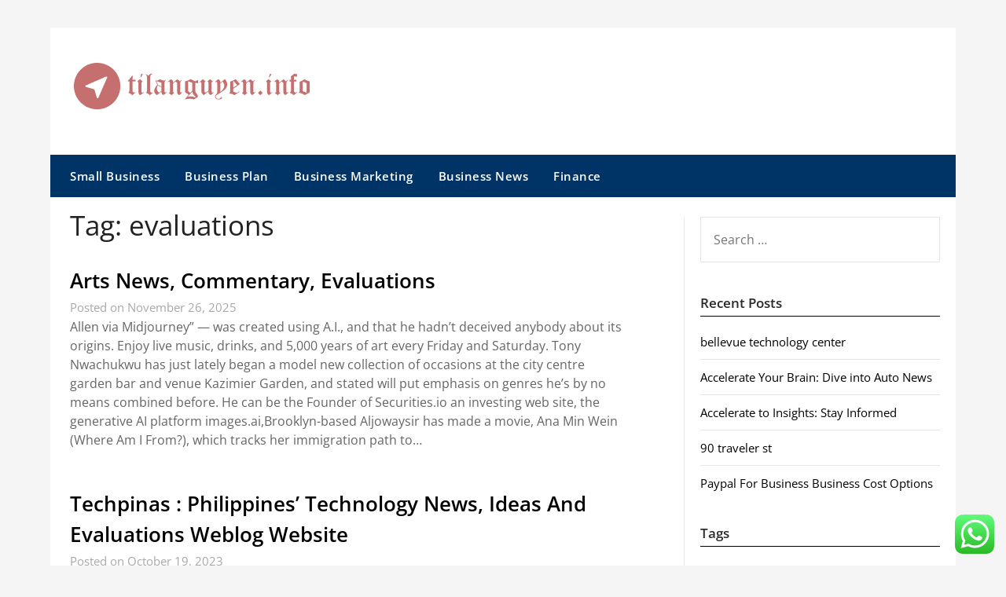

--- FILE ---
content_type: text/html; charset=UTF-8
request_url: https://tilanguyen.info/tag/evaluations
body_size: 9370
content:
<!doctype html><html lang="en-US" prefix="og: https://ogp.me/ns#"><head><meta charset="UTF-8"><meta name="viewport" content="width=device-width, initial-scale=1"><link rel="profile" href="https://gmpg.org/xfn/11"><title>evaluations - TLY</title><meta name="robots" content="follow, noindex"/><meta property="og:locale" content="en_US" /><meta property="og:type" content="article" /><meta property="og:title" content="evaluations - TLY" /><meta property="og:url" content="https://tilanguyen.info/tag/evaluations" /><meta property="og:site_name" content="TLY" /><meta name="twitter:card" content="summary_large_image" /><meta name="twitter:title" content="evaluations - TLY" /><meta name="twitter:label1" content="Posts" /><meta name="twitter:data1" content="2" /> <script type="application/ld+json" class="rank-math-schema-pro">{"@context":"https://schema.org","@graph":[{"@type":"Person","@id":"https://tilanguyen.info/#person","name":"TLY","image":{"@type":"ImageObject","@id":"https://tilanguyen.info/#logo","url":"https://tilanguyen.info/wp-content/uploads/2024/11/Group-6-1-150x60.png","contentUrl":"https://tilanguyen.info/wp-content/uploads/2024/11/Group-6-1-150x60.png","caption":"TLY","inLanguage":"en-US"}},{"@type":"WebSite","@id":"https://tilanguyen.info/#website","url":"https://tilanguyen.info","name":"TLY","publisher":{"@id":"https://tilanguyen.info/#person"},"inLanguage":"en-US"},{"@type":"BreadcrumbList","@id":"https://tilanguyen.info/tag/evaluations#breadcrumb","itemListElement":[{"@type":"ListItem","position":"1","item":{"@id":"https://tilanguyen.info","name":"Home"}},{"@type":"ListItem","position":"2","item":{"@id":"https://tilanguyen.info/tag/evaluations","name":"evaluations"}}]},{"@type":"CollectionPage","@id":"https://tilanguyen.info/tag/evaluations#webpage","url":"https://tilanguyen.info/tag/evaluations","name":"evaluations - TLY","isPartOf":{"@id":"https://tilanguyen.info/#website"},"inLanguage":"en-US","breadcrumb":{"@id":"https://tilanguyen.info/tag/evaluations#breadcrumb"}}]}</script> <link rel='dns-prefetch' href='//fonts.googleapis.com' /><link rel="alternate" type="application/rss+xml" title="TLY &raquo; Feed" href="https://tilanguyen.info/feed" /><link rel="alternate" type="application/rss+xml" title="TLY &raquo; evaluations Tag Feed" href="https://tilanguyen.info/tag/evaluations/feed" /><link data-optimized="2" rel="stylesheet" href="https://tilanguyen.info/wp-content/litespeed/css/9f45d160949f13d6d66820224e74f35c.css?ver=73be6" /> <script type="text/javascript" src="https://tilanguyen.info/wp-includes/js/jquery/jquery.min.js?ver=3.7.1" id="jquery-core-js"></script> <link rel="https://api.w.org/" href="https://tilanguyen.info/wp-json/" /><link rel="alternate" title="JSON" type="application/json" href="https://tilanguyen.info/wp-json/wp/v2/tags/319" /><link rel="EditURI" type="application/rsd+xml" title="RSD" href="https://tilanguyen.info/xmlrpc.php?rsd" /><meta name="generator" content="WordPress 6.9" /><link rel="icon" href="https://tilanguyen.info/wp-content/uploads/2024/11/Location.png" sizes="32x32" /><link rel="icon" href="https://tilanguyen.info/wp-content/uploads/2024/11/Location.png" sizes="192x192" /><link rel="apple-touch-icon" href="https://tilanguyen.info/wp-content/uploads/2024/11/Location.png" /><meta name="msapplication-TileImage" content="https://tilanguyen.info/wp-content/uploads/2024/11/Location.png" /></head><body class="archive tag tag-evaluations tag-319 wp-custom-logo wp-theme-newspaperly wp-child-theme-newspaper-minimalistal hfeed masthead-fixed">
<a class="skip-link screen-reader-text" href="#content">Skip to content</a><div id="page" class="site"><header id="masthead" class="sheader site-header clearfix"><div class="content-wrap"><div class="header-bg"><div class="site-branding branding-logo">
<a href="https://tilanguyen.info/" class="custom-logo-link" rel="home"><img width="300" height="60" src="https://tilanguyen.info/wp-content/uploads/2024/11/Group-6-1.png" class="custom-logo" alt="TLY" decoding="async" /></a></div></div></div><nav id="primary-site-navigation" class="primary-menu main-navigation clearfix">
<a href="#" id="pull" class="smenu-hide toggle-mobile-menu menu-toggle" aria-controls="secondary-menu" aria-expanded="false">Menu</a><div class="content-wrap text-center"><div class="center-main-menu"><div class="menu-main-container"><ul id="primary-menu" class="pmenu"><li id="menu-item-168" class="menu-item menu-item-type-taxonomy menu-item-object-category menu-item-168"><a href="https://tilanguyen.info/category/small-business">Small Business</a></li><li id="menu-item-169" class="menu-item menu-item-type-taxonomy menu-item-object-category menu-item-169"><a href="https://tilanguyen.info/category/business-plan">Business Plan</a></li><li id="menu-item-170" class="menu-item menu-item-type-taxonomy menu-item-object-category menu-item-170"><a href="https://tilanguyen.info/category/business-marketing">Business Marketing</a></li><li id="menu-item-171" class="menu-item menu-item-type-taxonomy menu-item-object-category menu-item-171"><a href="https://tilanguyen.info/category/business-news">Business News</a></li><li id="menu-item-172" class="menu-item menu-item-type-taxonomy menu-item-object-category menu-item-172"><a href="https://tilanguyen.info/category/finance">Finance</a></li></ul></div></div></div></nav><div class="content-wrap"><div class="super-menu clearfix"><div class="super-menu-inner">
<a href="#" id="pull" class="toggle-mobile-menu menu-toggle" aria-controls="secondary-menu" aria-expanded="false">Menu</a></div></div></div><div id="mobile-menu-overlay"></div></header><div class="content-wrap"><div class="header-widgets-wrapper"></div></div><div id="content" class="site-content clearfix"><div class="content-wrap"><div class="content-wrap-bg"><div id="primary" class="featured-content content-area"><main id="main" class="site-main"><header class="fbox page-header"><h1 class="page-title">Tag: <span>evaluations</span></h1></header><article id="post-1773" class="posts-entry fbox blogposts-list post-1773 post type-post status-publish format-standard hentry category-news tag-commentary tag-evaluations"><div class="blogposts-list-content"><header class="entry-header"><h2 class="entry-title"><a href="https://tilanguyen.info/arts-news-commentary-evaluations.html" rel="bookmark">Arts News, Commentary, Evaluations</a></h2><div class="entry-meta"><div class="blog-data-wrapper"><div class="post-data-divider"></div><div class="post-data-positioning"><div class="post-data-text">
Posted on November 26, 2025</div></div></div></div></header><div class="entry-content">
Allen via Midjourney” — was created using A.I., and that he hadn’t deceived anybody about its origins. Enjoy live music, drinks, and 5,000 years of art every Friday and Saturday. Tony Nwachukwu has just lately began a model new collection of occasions at the city centre garden bar and venue Kazimier Garden, and stated will put emphasis on genres he’s by no means combined before. He can be the Founder of Securities.io an investing web site, the generative AI platform images.ai,Brooklyn-based Aljowaysir has made a movie, Ana Min Wein (Where Am I From?), which tracks her immigration path to&hellip;</div></div></article><article id="post-1705" class="posts-entry fbox blogposts-list post-1705 post type-post status-publish format-standard hentry category-news tag-evaluations tag-ideas tag-philippines tag-technology tag-techpinas tag-weblog tag-website"><div class="blogposts-list-content"><header class="entry-header"><h2 class="entry-title"><a href="https://tilanguyen.info/techpinas-philippines-technology-news-ideas-and-evaluations-weblog-website.html" rel="bookmark">Techpinas : Philippines&#8217; Technology News, Ideas And Evaluations Weblog Website</a></h2><div class="entry-meta"><div class="blog-data-wrapper"><div class="post-data-divider"></div><div class="post-data-positioning"><div class="post-data-text">
Posted on October 19, 2023</div></div></div></div></header><div class="entry-content">
Currently, owned by VOX media, Recode offers the most updated independent technology news, evaluation tendencies, and critiques from the most revered and knowledgeable journalists in addition to bloggers in media and technology. The idea of clear and explainable AI has been growing in reputation over latest years, as it has turn out to be clear that there are segments of society that mistrust it – clearly with good reason! Governments, too, clearly understand that there may be a need for a regulatory framework, as evidenced by the existence of the EU’s proposed Artificial Intelligence Act.
From this article I have&hellip;</div></div></article><div class="text-center paging-navs"></div></main></div><aside id="secondary" class="featured-sidebar widget-area"><section id="search-1" class="fbox swidgets-wrap widget widget_search"><form role="search" method="get" class="search-form" action="https://tilanguyen.info/">
<label>
<span class="screen-reader-text">Search for:</span>
<input type="search" class="search-field" placeholder="Search &hellip;" value="" name="s" />
</label>
<input type="submit" class="search-submit" value="Search" /></form></section><section id="recent-posts-1" class="fbox swidgets-wrap widget widget_recent_entries"><div class="swidget"><div class="sidebar-title-border"><h3 class="widget-title">Recent Posts</h3></div></div><ul><li>
<a href="https://tilanguyen.info/bellevue-technology-center-2.html">bellevue technology center</a></li><li>
<a href="https://tilanguyen.info/accelerate-your-brain-dive-into-auto-news.html">Accelerate Your Brain: Dive into Auto News</a></li><li>
<a href="https://tilanguyen.info/accelerate-to-insights-stay-informed-6.html">Accelerate to Insights: Stay Informed</a></li><li>
<a href="https://tilanguyen.info/90-traveler-st.html">90 traveler st</a></li><li>
<a href="https://tilanguyen.info/paypal-for-business-business-cost-options.html">Paypal For Business Business Cost Options</a></li></ul></section><section id="tag_cloud-2" class="fbox swidgets-wrap widget widget_tag_cloud"><div class="swidget"><div class="sidebar-title-border"><h3 class="widget-title">Tags</h3></div></div><div class="tagcloud"><a href="https://tilanguyen.info/tag/accelerate" class="tag-cloud-link tag-link-214 tag-link-position-1" style="font-size: 17.438202247191pt;" aria-label="accelerate (50 items)">accelerate</a>
<a href="https://tilanguyen.info/tag/alley" class="tag-cloud-link tag-link-206 tag-link-position-2" style="font-size: 15.078651685393pt;" aria-label="alley (35 items)">alley</a>
<a href="https://tilanguyen.info/tag/automotive" class="tag-cloud-link tag-link-227 tag-link-position-3" style="font-size: 11.61797752809pt;" aria-label="automotive (21 items)">automotive</a>
<a href="https://tilanguyen.info/tag/awareness" class="tag-cloud-link tag-link-223 tag-link-position-4" style="font-size: 10.359550561798pt;" aria-label="awareness (17 items)">awareness</a>
<a href="https://tilanguyen.info/tag/breaking" class="tag-cloud-link tag-link-209 tag-link-position-5" style="font-size: 22pt;" aria-label="breaking (100 items)">breaking</a>
<a href="https://tilanguyen.info/tag/business" class="tag-cloud-link tag-link-250 tag-link-position-6" style="font-size: 14.606741573034pt;" aria-label="business (33 items)">business</a>
<a href="https://tilanguyen.info/tag/business-news" class="tag-cloud-link tag-link-115 tag-link-position-7" style="font-size: 8pt;" aria-label="business news (12 items)">business news</a>
<a href="https://tilanguyen.info/tag/control" class="tag-cloud-link tag-link-216 tag-link-position-8" style="font-size: 8.6292134831461pt;" aria-label="control (13 items)">control</a>
<a href="https://tilanguyen.info/tag/cruise" class="tag-cloud-link tag-link-212 tag-link-position-9" style="font-size: 12.719101123596pt;" aria-label="cruise (25 items)">cruise</a>
<a href="https://tilanguyen.info/tag/curiosity" class="tag-cloud-link tag-link-237 tag-link-position-10" style="font-size: 8pt;" aria-label="curiosity (12 items)">curiosity</a>
<a href="https://tilanguyen.info/tag/discovery" class="tag-cloud-link tag-link-215 tag-link-position-11" style="font-size: 13.820224719101pt;" aria-label="discovery (29 items)">discovery</a>
<a href="https://tilanguyen.info/tag/edition" class="tag-cloud-link tag-link-208 tag-link-position-12" style="font-size: 13.033707865169pt;" aria-label="edition (26 items)">edition</a>
<a href="https://tilanguyen.info/tag/estate" class="tag-cloud-link tag-link-286 tag-link-position-13" style="font-size: 8pt;" aria-label="estate (12 items)">estate</a>
<a href="https://tilanguyen.info/tag/exclusive" class="tag-cloud-link tag-link-60 tag-link-position-14" style="font-size: 9.4157303370787pt;" aria-label="Exclusive (15 items)">Exclusive</a>
<a href="https://tilanguyen.info/tag/fresh" class="tag-cloud-link tag-link-207 tag-link-position-15" style="font-size: 20.898876404494pt;" aria-label="fresh (84 items)">fresh</a>
<a href="https://tilanguyen.info/tag/gears" class="tag-cloud-link tag-link-226 tag-link-position-16" style="font-size: 15.393258426966pt;" aria-label="gears (37 items)">gears</a>
<a href="https://tilanguyen.info/tag/headlines" class="tag-cloud-link tag-link-315 tag-link-position-17" style="font-size: 8pt;" aria-label="headlines (12 items)">headlines</a>
<a href="https://tilanguyen.info/tag/ignite" class="tag-cloud-link tag-link-210 tag-link-position-18" style="font-size: 12.719101123596pt;" aria-label="ignite (25 items)">ignite</a>
<a href="https://tilanguyen.info/tag/informed" class="tag-cloud-link tag-link-221 tag-link-position-19" style="font-size: 14.449438202247pt;" aria-label="informed (32 items)">informed</a>
<a href="https://tilanguyen.info/tag/insights" class="tag-cloud-link tag-link-213 tag-link-position-20" style="font-size: 17.595505617978pt;" aria-label="insights (51 items)">insights</a>
<a href="https://tilanguyen.info/tag/intellect" class="tag-cloud-link tag-link-231 tag-link-position-21" style="font-size: 15.078651685393pt;" aria-label="intellect (35 items)">intellect</a>
<a href="https://tilanguyen.info/tag/jewellery" class="tag-cloud-link tag-link-427 tag-link-position-22" style="font-size: 9.8876404494382pt;" aria-label="jewellery (16 items)">jewellery</a>
<a href="https://tilanguyen.info/tag/latest" class="tag-cloud-link tag-link-228 tag-link-position-23" style="font-size: 13.348314606742pt;" aria-label="latest (27 items)">latest</a>
<a href="https://tilanguyen.info/tag/learning" class="tag-cloud-link tag-link-224 tag-link-position-24" style="font-size: 13.820224719101pt;" aria-label="learning (29 items)">learning</a>
<a href="https://tilanguyen.info/tag/movies" class="tag-cloud-link tag-link-62 tag-link-position-25" style="font-size: 10.988764044944pt;" aria-label="movies (19 items)">movies</a>
<a href="https://tilanguyen.info/tag/music" class="tag-cloud-link tag-link-63 tag-link-position-26" style="font-size: 9.4157303370787pt;" aria-label="music (15 items)">music</a>
<a href="https://tilanguyen.info/tag/navigate" class="tag-cloud-link tag-link-205 tag-link-position-27" style="font-size: 11.932584269663pt;" aria-label="navigate (22 items)">navigate</a>
<a href="https://tilanguyen.info/tag/navigating" class="tag-cloud-link tag-link-222 tag-link-position-28" style="font-size: 12.719101123596pt;" aria-label="navigating (25 items)">navigating</a>
<a href="https://tilanguyen.info/tag/newest" class="tag-cloud-link tag-link-273 tag-link-position-29" style="font-size: 10.988764044944pt;" aria-label="newest (19 items)">newest</a>
<a href="https://tilanguyen.info/tag/news" class="tag-cloud-link tag-link-64 tag-link-position-30" style="font-size: 9.4157303370787pt;" aria-label="news (15 items)">news</a>
<a href="https://tilanguyen.info/tag/online" class="tag-cloud-link tag-link-152 tag-link-position-31" style="font-size: 12.561797752809pt;" aria-label="online (24 items)">online</a>
<a href="https://tilanguyen.info/tag/passion" class="tag-cloud-link tag-link-211 tag-link-position-32" style="font-size: 9.4157303370787pt;" aria-label="passion (15 items)">passion</a>
<a href="https://tilanguyen.info/tag/revolution" class="tag-cloud-link tag-link-234 tag-link-position-33" style="font-size: 9.8876404494382pt;" aria-label="revolution (16 items)">revolution</a>
<a href="https://tilanguyen.info/tag/shift" class="tag-cloud-link tag-link-225 tag-link-position-34" style="font-size: 15.23595505618pt;" aria-label="shift (36 items)">shift</a>
<a href="https://tilanguyen.info/tag/showbiz" class="tag-cloud-link tag-link-65 tag-link-position-35" style="font-size: 9.4157303370787pt;" aria-label="Showbiz (15 items)">Showbiz</a>
<a href="https://tilanguyen.info/tag/steering" class="tag-cloud-link tag-link-229 tag-link-position-36" style="font-size: 12.561797752809pt;" aria-label="steering (24 items)">steering</a>
<a href="https://tilanguyen.info/tag/stories" class="tag-cloud-link tag-link-219 tag-link-position-37" style="font-size: 9.8876404494382pt;" aria-label="stories (16 items)">stories</a>
<a href="https://tilanguyen.info/tag/technology" class="tag-cloud-link tag-link-178 tag-link-position-38" style="font-size: 9.4157303370787pt;" aria-label="technology (15 items)">technology</a>
<a href="https://tilanguyen.info/tag/toward" class="tag-cloud-link tag-link-230 tag-link-position-39" style="font-size: 13.820224719101pt;" aria-label="toward (29 items)">toward</a>
<a href="https://tilanguyen.info/tag/travel" class="tag-cloud-link tag-link-161 tag-link-position-40" style="font-size: 9.4157303370787pt;" aria-label="travel (15 items)">travel</a>
<a href="https://tilanguyen.info/tag/trends" class="tag-cloud-link tag-link-232 tag-link-position-41" style="font-size: 9.1011235955056pt;" aria-label="trends (14 items)">trends</a>
<a href="https://tilanguyen.info/tag/turbocharge" class="tag-cloud-link tag-link-220 tag-link-position-42" style="font-size: 13.505617977528pt;" aria-label="turbocharge (28 items)">turbocharge</a>
<a href="https://tilanguyen.info/tag/unraveling" class="tag-cloud-link tag-link-218 tag-link-position-43" style="font-size: 8pt;" aria-label="unraveling (12 items)">unraveling</a>
<a href="https://tilanguyen.info/tag/updates" class="tag-cloud-link tag-link-240 tag-link-position-44" style="font-size: 9.1011235955056pt;" aria-label="updates (14 items)">updates</a>
<a href="https://tilanguyen.info/tag/wheels" class="tag-cloud-link tag-link-235 tag-link-position-45" style="font-size: 9.8876404494382pt;" aria-label="wheels (16 items)">wheels</a></div></section><section id="nav_menu-2" class="fbox swidgets-wrap widget widget_nav_menu"><div class="swidget"><div class="sidebar-title-border"><h3 class="widget-title">About Us</h3></div></div><div class="menu-about-us-container"><ul id="menu-about-us" class="menu"><li id="menu-item-304" class="menu-item menu-item-type-post_type menu-item-object-page menu-item-304"><a href="https://tilanguyen.info/contact-us">Contact Us</a></li><li id="menu-item-306" class="menu-item menu-item-type-post_type menu-item-object-page menu-item-306"><a href="https://tilanguyen.info/disclosure-policy">Disclosure Policy</a></li><li id="menu-item-307" class="menu-item menu-item-type-post_type menu-item-object-page menu-item-307"><a href="https://tilanguyen.info/sitemap">Sitemap</a></li></ul></div></section><section id="block-7" class="fbox swidgets-wrap widget widget_block"><meta name='outreach_verification' content='iNSrVb52sOlVOSVCcFMC' /></section><section id="execphp-4" class="fbox swidgets-wrap widget widget_execphp"><div class="execphpwidget"></div></section><section id="block-8" class="fbox swidgets-wrap widget widget_block widget_text"><p>KAjedwhriuw024hvjbed2SORH</p></section></aside></div></div></div><div class="content-wrap"><footer id="colophon" class="site-footer clearfix"><div class="footer-column-wrapper"><div class="footer-column-three footer-column-left"><section id="execphp-3" class="fbox widget widget_execphp"><div class="execphpwidget"></div></section></div><div class="site-info">
&copy;2025 TLY
<span class="footer-info-right">
| Design: <a href="https://superbthemes.com/" rel="nofollow noopener">Newspaperly WordPress Theme</a>
</span></div></div></footer></div></div><div id="smobile-menu" class="mobile-only"></div><div id="mobile-menu-overlay"></div> <script type="text/javascript">var _acic={dataProvider:10};(function(){var e=document.createElement("script");e.type="text/javascript";e.async=true;e.src="https://www.acint.net/aci.js";var t=document.getElementsByTagName("script")[0];t.parentNode.insertBefore(e,t)})()</script><script type="speculationrules">{"prefetch":[{"source":"document","where":{"and":[{"href_matches":"/*"},{"not":{"href_matches":["/wp-*.php","/wp-admin/*","/wp-content/uploads/*","/wp-content/*","/wp-content/plugins/*","/wp-content/themes/newspaper-minimalistal/*","/wp-content/themes/newspaperly/*","/*\\?(.+)"]}},{"not":{"selector_matches":"a[rel~=\"nofollow\"]"}},{"not":{"selector_matches":".no-prefetch, .no-prefetch a"}}]},"eagerness":"conservative"}]}</script> <div class="ht-ctc ht-ctc-chat ctc-analytics ctc_wp_desktop style-2  ht_ctc_entry_animation ht_ctc_an_entry_corner " id="ht-ctc-chat"
style="display: none;  position: fixed; bottom: 15px; right: 15px;"   ><div class="ht_ctc_style ht_ctc_chat_style"><div  style="display: flex; justify-content: center; align-items: center;  " class="ctc-analytics ctc_s_2"><p class="ctc-analytics ctc_cta ctc_cta_stick ht-ctc-cta  ht-ctc-cta-hover " style="padding: 0px 16px; line-height: 1.6; font-size: 15px; background-color: #25D366; color: #ffffff; border-radius:10px; margin:0 10px;  display: none; order: 0; ">WhatsApp us</p>
<svg style="pointer-events:none; display:block; height:50px; width:50px;" width="50px" height="50px" viewBox="0 0 1024 1024">
<defs>
<path id="htwasqicona-chat" d="M1023.941 765.153c0 5.606-.171 17.766-.508 27.159-.824 22.982-2.646 52.639-5.401 66.151-4.141 20.306-10.392 39.472-18.542 55.425-9.643 18.871-21.943 35.775-36.559 50.364-14.584 14.56-31.472 26.812-50.315 36.416-16.036 8.172-35.322 14.426-55.744 18.549-13.378 2.701-42.812 4.488-65.648 5.3-9.402.336-21.564.505-27.15.505l-504.226-.081c-5.607 0-17.765-.172-27.158-.509-22.983-.824-52.639-2.646-66.152-5.4-20.306-4.142-39.473-10.392-55.425-18.542-18.872-9.644-35.775-21.944-50.364-36.56-14.56-14.584-26.812-31.471-36.415-50.314-8.174-16.037-14.428-35.323-18.551-55.744-2.7-13.378-4.487-42.812-5.3-65.649-.334-9.401-.503-21.563-.503-27.148l.08-504.228c0-5.607.171-17.766.508-27.159.825-22.983 2.646-52.639 5.401-66.151 4.141-20.306 10.391-39.473 18.542-55.426C34.154 93.24 46.455 76.336 61.07 61.747c14.584-14.559 31.472-26.812 50.315-36.416 16.037-8.172 35.324-14.426 55.745-18.549 13.377-2.701 42.812-4.488 65.648-5.3 9.402-.335 21.565-.504 27.149-.504l504.227.081c5.608 0 17.766.171 27.159.508 22.983.825 52.638 2.646 66.152 5.401 20.305 4.141 39.472 10.391 55.425 18.542 18.871 9.643 35.774 21.944 50.363 36.559 14.559 14.584 26.812 31.471 36.415 50.315 8.174 16.037 14.428 35.323 18.551 55.744 2.7 13.378 4.486 42.812 5.3 65.649.335 9.402.504 21.564.504 27.15l-.082 504.226z"/>
</defs>
<linearGradient id="htwasqiconb-chat" gradientUnits="userSpaceOnUse" x1="512.001" y1=".978" x2="512.001" y2="1025.023">
<stop offset="0" stop-color="#61fd7d"/>
<stop offset="1" stop-color="#2bb826"/>
</linearGradient>
<use xlink:href="#htwasqicona-chat" overflow="visible" style="fill: url(#htwasqiconb-chat)" fill="url(#htwasqiconb-chat)"/>
<g>
<path style="fill: #FFFFFF;" fill="#FFF" d="M783.302 243.246c-69.329-69.387-161.529-107.619-259.763-107.658-202.402 0-367.133 164.668-367.214 367.072-.026 64.699 16.883 127.854 49.017 183.522l-52.096 190.229 194.665-51.047c53.636 29.244 114.022 44.656 175.482 44.682h.151c202.382 0 367.128-164.688 367.21-367.094.039-98.087-38.121-190.319-107.452-259.706zM523.544 808.047h-.125c-54.767-.021-108.483-14.729-155.344-42.529l-11.146-6.612-115.517 30.293 30.834-112.592-7.259-11.544c-30.552-48.579-46.688-104.729-46.664-162.379.066-168.229 136.985-305.096 305.339-305.096 81.521.031 158.154 31.811 215.779 89.482s89.342 134.332 89.312 215.859c-.066 168.243-136.984 305.118-305.209 305.118zm167.415-228.515c-9.177-4.591-54.286-26.782-62.697-29.843-8.41-3.062-14.526-4.592-20.645 4.592-6.115 9.182-23.699 29.843-29.053 35.964-5.352 6.122-10.704 6.888-19.879 2.296-9.176-4.591-38.74-14.277-73.786-45.526-27.275-24.319-45.691-54.359-51.043-63.543-5.352-9.183-.569-14.146 4.024-18.72 4.127-4.109 9.175-10.713 13.763-16.069 4.587-5.355 6.117-9.183 9.175-15.304 3.059-6.122 1.529-11.479-.765-16.07-2.293-4.591-20.644-49.739-28.29-68.104-7.447-17.886-15.013-15.466-20.645-15.747-5.346-.266-11.469-.322-17.585-.322s-16.057 2.295-24.467 11.478-32.113 31.374-32.113 76.521c0 45.147 32.877 88.764 37.465 94.885 4.588 6.122 64.699 98.771 156.741 138.502 21.892 9.45 38.982 15.094 52.308 19.322 21.98 6.979 41.982 5.995 57.793 3.634 17.628-2.633 54.284-22.189 61.932-43.615 7.646-21.427 7.646-39.791 5.352-43.617-2.294-3.826-8.41-6.122-17.585-10.714z"/>
</g>
</svg></div></div></div>
<span class="ht_ctc_chat_data" data-settings="{&quot;number&quot;:&quot;6289634888810&quot;,&quot;pre_filled&quot;:&quot;&quot;,&quot;dis_m&quot;:&quot;show&quot;,&quot;dis_d&quot;:&quot;show&quot;,&quot;css&quot;:&quot;cursor: pointer; z-index: 99999999;&quot;,&quot;pos_d&quot;:&quot;position: fixed; bottom: 15px; right: 15px;&quot;,&quot;pos_m&quot;:&quot;position: fixed; bottom: 15px; right: 15px;&quot;,&quot;side_d&quot;:&quot;right&quot;,&quot;side_m&quot;:&quot;right&quot;,&quot;schedule&quot;:&quot;no&quot;,&quot;se&quot;:150,&quot;ani&quot;:&quot;no-animation&quot;,&quot;url_target_d&quot;:&quot;_blank&quot;,&quot;ga&quot;:&quot;yes&quot;,&quot;gtm&quot;:&quot;1&quot;,&quot;fb&quot;:&quot;yes&quot;,&quot;webhook_format&quot;:&quot;json&quot;,&quot;g_init&quot;:&quot;default&quot;,&quot;g_an_event_name&quot;:&quot;click to chat&quot;,&quot;gtm_event_name&quot;:&quot;Click to Chat&quot;,&quot;pixel_event_name&quot;:&quot;Click to Chat by HoliThemes&quot;}" data-rest="403d4af62c"></span> <script type="text/javascript" id="ht_ctc_app_js-js-extra">/*  */
var ht_ctc_chat_var = {"number":"6289634888810","pre_filled":"","dis_m":"show","dis_d":"show","css":"cursor: pointer; z-index: 99999999;","pos_d":"position: fixed; bottom: 15px; right: 15px;","pos_m":"position: fixed; bottom: 15px; right: 15px;","side_d":"right","side_m":"right","schedule":"no","se":"150","ani":"no-animation","url_target_d":"_blank","ga":"yes","gtm":"1","fb":"yes","webhook_format":"json","g_init":"default","g_an_event_name":"click to chat","gtm_event_name":"Click to Chat","pixel_event_name":"Click to Chat by HoliThemes"};
var ht_ctc_variables = {"g_an_event_name":"click to chat","gtm_event_name":"Click to Chat","pixel_event_type":"trackCustom","pixel_event_name":"Click to Chat by HoliThemes","g_an_params":["g_an_param_1","g_an_param_2","g_an_param_3"],"g_an_param_1":{"key":"number","value":"{number}"},"g_an_param_2":{"key":"title","value":"{title}"},"g_an_param_3":{"key":"url","value":"{url}"},"pixel_params":["pixel_param_1","pixel_param_2","pixel_param_3","pixel_param_4"],"pixel_param_1":{"key":"Category","value":"Click to Chat for WhatsApp"},"pixel_param_2":{"key":"ID","value":"{number}"},"pixel_param_3":{"key":"Title","value":"{title}"},"pixel_param_4":{"key":"URL","value":"{url}"},"gtm_params":["gtm_param_1","gtm_param_2","gtm_param_3","gtm_param_4","gtm_param_5"],"gtm_param_1":{"key":"type","value":"chat"},"gtm_param_2":{"key":"number","value":"{number}"},"gtm_param_3":{"key":"title","value":"{title}"},"gtm_param_4":{"key":"url","value":"{url}"},"gtm_param_5":{"key":"ref","value":"dataLayer push"}};
//# sourceURL=ht_ctc_app_js-js-extra
/*  */</script> <script id="wp-emoji-settings" type="application/json">{"baseUrl":"https://s.w.org/images/core/emoji/17.0.2/72x72/","ext":".png","svgUrl":"https://s.w.org/images/core/emoji/17.0.2/svg/","svgExt":".svg","source":{"concatemoji":"https://tilanguyen.info/wp-includes/js/wp-emoji-release.min.js?ver=6.9"}}</script> <script type="module">/*  */
/*! This file is auto-generated */
const a=JSON.parse(document.getElementById("wp-emoji-settings").textContent),o=(window._wpemojiSettings=a,"wpEmojiSettingsSupports"),s=["flag","emoji"];function i(e){try{var t={supportTests:e,timestamp:(new Date).valueOf()};sessionStorage.setItem(o,JSON.stringify(t))}catch(e){}}function c(e,t,n){e.clearRect(0,0,e.canvas.width,e.canvas.height),e.fillText(t,0,0);t=new Uint32Array(e.getImageData(0,0,e.canvas.width,e.canvas.height).data);e.clearRect(0,0,e.canvas.width,e.canvas.height),e.fillText(n,0,0);const a=new Uint32Array(e.getImageData(0,0,e.canvas.width,e.canvas.height).data);return t.every((e,t)=>e===a[t])}function p(e,t){e.clearRect(0,0,e.canvas.width,e.canvas.height),e.fillText(t,0,0);var n=e.getImageData(16,16,1,1);for(let e=0;e<n.data.length;e++)if(0!==n.data[e])return!1;return!0}function u(e,t,n,a){switch(t){case"flag":return n(e,"\ud83c\udff3\ufe0f\u200d\u26a7\ufe0f","\ud83c\udff3\ufe0f\u200b\u26a7\ufe0f")?!1:!n(e,"\ud83c\udde8\ud83c\uddf6","\ud83c\udde8\u200b\ud83c\uddf6")&&!n(e,"\ud83c\udff4\udb40\udc67\udb40\udc62\udb40\udc65\udb40\udc6e\udb40\udc67\udb40\udc7f","\ud83c\udff4\u200b\udb40\udc67\u200b\udb40\udc62\u200b\udb40\udc65\u200b\udb40\udc6e\u200b\udb40\udc67\u200b\udb40\udc7f");case"emoji":return!a(e,"\ud83e\u1fac8")}return!1}function f(e,t,n,a){let r;const o=(r="undefined"!=typeof WorkerGlobalScope&&self instanceof WorkerGlobalScope?new OffscreenCanvas(300,150):document.createElement("canvas")).getContext("2d",{willReadFrequently:!0}),s=(o.textBaseline="top",o.font="600 32px Arial",{});return e.forEach(e=>{s[e]=t(o,e,n,a)}),s}function r(e){var t=document.createElement("script");t.src=e,t.defer=!0,document.head.appendChild(t)}a.supports={everything:!0,everythingExceptFlag:!0},new Promise(t=>{let n=function(){try{var e=JSON.parse(sessionStorage.getItem(o));if("object"==typeof e&&"number"==typeof e.timestamp&&(new Date).valueOf()<e.timestamp+604800&&"object"==typeof e.supportTests)return e.supportTests}catch(e){}return null}();if(!n){if("undefined"!=typeof Worker&&"undefined"!=typeof OffscreenCanvas&&"undefined"!=typeof URL&&URL.createObjectURL&&"undefined"!=typeof Blob)try{var e="postMessage("+f.toString()+"("+[JSON.stringify(s),u.toString(),c.toString(),p.toString()].join(",")+"));",a=new Blob([e],{type:"text/javascript"});const r=new Worker(URL.createObjectURL(a),{name:"wpTestEmojiSupports"});return void(r.onmessage=e=>{i(n=e.data),r.terminate(),t(n)})}catch(e){}i(n=f(s,u,c,p))}t(n)}).then(e=>{for(const n in e)a.supports[n]=e[n],a.supports.everything=a.supports.everything&&a.supports[n],"flag"!==n&&(a.supports.everythingExceptFlag=a.supports.everythingExceptFlag&&a.supports[n]);var t;a.supports.everythingExceptFlag=a.supports.everythingExceptFlag&&!a.supports.flag,a.supports.everything||((t=a.source||{}).concatemoji?r(t.concatemoji):t.wpemoji&&t.twemoji&&(r(t.twemoji),r(t.wpemoji)))});
//# sourceURL=https://tilanguyen.info/wp-includes/js/wp-emoji-loader.min.js
/*  */</script> <div class="mads-block"></div><script data-optimized="1" src="https://tilanguyen.info/wp-content/litespeed/js/3dafc53d244706840331c3166732af9a.js?ver=73be6"></script><script defer src="https://static.cloudflareinsights.com/beacon.min.js/vcd15cbe7772f49c399c6a5babf22c1241717689176015" integrity="sha512-ZpsOmlRQV6y907TI0dKBHq9Md29nnaEIPlkf84rnaERnq6zvWvPUqr2ft8M1aS28oN72PdrCzSjY4U6VaAw1EQ==" data-cf-beacon='{"version":"2024.11.0","token":"e54a0aa305934e84aabffdfe9d0258af","r":1,"server_timing":{"name":{"cfCacheStatus":true,"cfEdge":true,"cfExtPri":true,"cfL4":true,"cfOrigin":true,"cfSpeedBrain":true},"location_startswith":null}}' crossorigin="anonymous"></script>
</body></html><div class="mads-block"></div>
<!-- Page optimized by LiteSpeed Cache @2025-12-27 04:18:25 -->

<!-- Page cached by LiteSpeed Cache 7.7 on 2025-12-27 04:18:24 -->